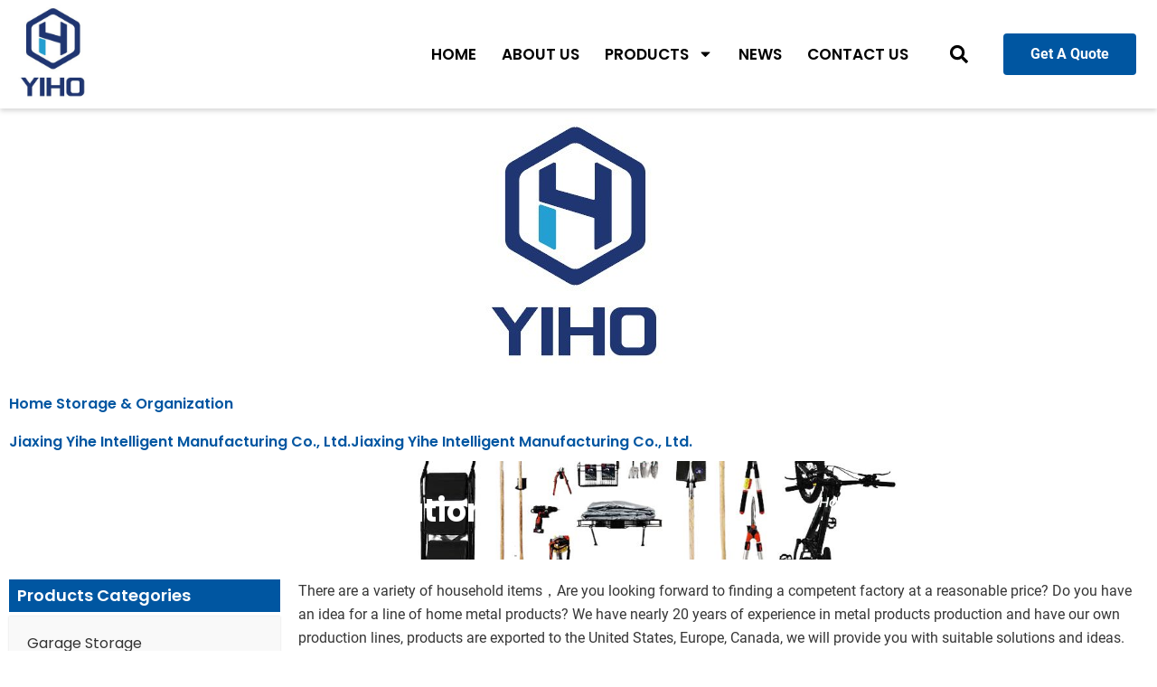

--- FILE ---
content_type: text/css
request_url: https://www.shoprifeng.com/wp-content/uploads/elementor/css/post-5.css?ver=1768483323
body_size: 591
content:
.elementor-kit-5{--e-global-color-primary:#0056A1;--e-global-color-secondary:#0876B3;--e-global-color-text:#363636;--e-global-color-accent:#004894;--e-global-color-eeec236:#EBC015;--e-global-color-67c800d:#FFCF0D;--e-global-color-5152aef:#F3F3F3;--e-global-color-5a194e7:#000000;--e-global-typography-primary-font-family:"Poppins";--e-global-typography-primary-font-weight:600;--e-global-typography-secondary-font-family:"Roboto Slab";--e-global-typography-secondary-font-weight:400;--e-global-typography-text-font-family:"Roboto";--e-global-typography-text-font-weight:400;--e-global-typography-accent-font-family:"Roboto";--e-global-typography-accent-font-weight:500;font-family:"Poppins", Sans-serif;font-size:16px;}.elementor-kit-5 e-page-transition{background-color:#FFBC7D;}.elementor-kit-5 p{margin-block-end:10px;}.elementor-kit-5 a{color:var( --e-global-color-primary );}.elementor-kit-5 h2{font-size:22px;font-weight:600;}.elementor-kit-5 h3{font-size:20px;font-weight:600;}.elementor-kit-5 h4{font-size:18px;font-weight:500;}.elementor-section.elementor-section-boxed > .elementor-container{max-width:1280px;}.e-con{--container-max-width:1280px;}.elementor-widget:not(:last-child){--kit-widget-spacing:20px;}.elementor-element{--widgets-spacing:20px 20px;--widgets-spacing-row:20px;--widgets-spacing-column:20px;}{}h1.entry-title{display:var(--page-title-display);}@media(max-width:1024px){.elementor-section.elementor-section-boxed > .elementor-container{max-width:1024px;}.e-con{--container-max-width:1024px;}}@media(max-width:767px){.elementor-section.elementor-section-boxed > .elementor-container{max-width:767px;}.e-con{--container-max-width:767px;}}/* Start custom CSS */.ast-woo-product-category {
	display:none!important;
}
.woocommerce ul.products li.product .button, .woocommerce-page ul.products li.product .button {
	display:none!important;
}
.woocommerce ul.products li.product .star-rating, .woocommerce-page ul.products li.product .star-rating {
    display: none;
}

.elementor-product-loop-item--align-center ul.products li.product .star-rating {
display: none;
}
@media screen and (max-width: 767px) {
  table {
    overflow-x: scroll;
    -webkit-overflow-scrolling: touch;
    display: block;
    white-space: nowrap;
  }
}
.gt-current-lang {
    padding:5px!important;
}
.gt_float_switcher {
    font-size:16px!important;
}
td, th {
    text-align: center;
}
.table-wrapper .elementor-widget-container table tr:nth-child(odd) {
    background: #eee
}/* End custom CSS */

--- FILE ---
content_type: text/css
request_url: https://www.shoprifeng.com/wp-content/uploads/elementor/css/post-39.css?ver=1768510082
body_size: 946
content:
.elementor-39 .elementor-element.elementor-element-7b9aecc4{--display:flex;--margin-top:0px;--margin-bottom:0px;--margin-left:0px;--margin-right:0px;--padding-top:0px;--padding-bottom:0px;--padding-left:0px;--padding-right:0px;}.elementor-39 .elementor-element.elementor-element-3c9b7ab3{--display:flex;--flex-direction:row;--container-widget-width:initial;--container-widget-height:100%;--container-widget-flex-grow:1;--container-widget-align-self:stretch;--flex-wrap-mobile:wrap;--gap:0px 0px;--row-gap:0px;--column-gap:0px;--padding-top:1%;--padding-bottom:1%;--padding-left:0%;--padding-right:0%;}.elementor-39 .elementor-element.elementor-element-4c0cd677{--display:flex;--flex-direction:column;--container-widget-width:100%;--container-widget-height:initial;--container-widget-flex-grow:0;--container-widget-align-self:initial;--flex-wrap-mobile:wrap;--gap:0px 0px;--row-gap:0px;--column-gap:0px;}.elementor-widget-heading .elementor-heading-title{font-family:var( --e-global-typography-primary-font-family ), Sans-serif;font-weight:var( --e-global-typography-primary-font-weight );color:var( --e-global-color-primary );}.elementor-39 .elementor-element.elementor-element-35ce5a44{background-color:var( --e-global-color-primary );padding:9px 9px 9px 9px;}.elementor-39 .elementor-element.elementor-element-35ce5a44 .elementor-heading-title{font-family:"Poppins", Sans-serif;font-size:18px;font-weight:600;color:var( --e-global-color-astglobalcolor5 );}.elementor-39 .elementor-element.elementor-element-6318fb25 > .elementor-widget-container{margin:-15px 0px -15px 0px;}.elementor-39 .elementor-element.elementor-element-2918301d{--display:flex;--flex-direction:column;--container-widget-width:100%;--container-widget-height:initial;--container-widget-flex-grow:0;--container-widget-align-self:initial;--flex-wrap-mobile:wrap;--gap:10px 10px;--row-gap:10px;--column-gap:10px;}.elementor-widget-text-editor{font-family:var( --e-global-typography-text-font-family ), Sans-serif;font-weight:var( --e-global-typography-text-font-weight );color:var( --e-global-color-text );}.elementor-widget-text-editor.elementor-drop-cap-view-stacked .elementor-drop-cap{background-color:var( --e-global-color-primary );}.elementor-widget-text-editor.elementor-drop-cap-view-framed .elementor-drop-cap, .elementor-widget-text-editor.elementor-drop-cap-view-default .elementor-drop-cap{color:var( --e-global-color-primary );border-color:var( --e-global-color-primary );}.elementor-39 .elementor-element.elementor-element-693f9d74{font-family:"Roboto", Sans-serif;font-size:16px;font-weight:400;}.elementor-39 .elementor-element.elementor-element-1ec6b27c{background-color:var( --e-global-color-primary );padding:9px 9px 9px 9px;}.elementor-39 .elementor-element.elementor-element-1ec6b27c .elementor-heading-title{font-family:"Poppins", Sans-serif;font-size:18px;font-weight:600;color:var( --e-global-color-astglobalcolor5 );}.elementor-widget-uael-woo-products .uael-woocommerce .uael-woo-products-summary-wrap .button{background-color:var( --e-global-color-accent );font-family:var( --e-global-typography-accent-font-family ), Sans-serif;font-weight:var( --e-global-typography-accent-font-weight );}.elementor-widget-uael-woo-products .uael-woocommerce .uael-woo-product-category{color:var( --e-global-color-text );font-family:var( --e-global-typography-text-font-family ), Sans-serif;font-weight:var( --e-global-typography-text-font-weight );}.elementor-widget-uael-woo-products .uael-woocommerce .uael-loop-product__link, .elementor-widget-uael-woo-products .uael-woocommerce .woocommerce-loop-product__title{color:var( --e-global-color-primary );font-family:var( --e-global-typography-primary-font-family ), Sans-serif;font-weight:var( --e-global-typography-primary-font-weight );}.elementor-widget-uael-woo-products .uael-woocommerce .uael-loop-product__link:hover .woocommerce-loop-product__title{color:var( --e-global-color-primary );}.elementor-widget-uael-woo-products .uael-woocommerce .star-rating, .elementor-widget-uael-woo-products .uael-woocommerce .star-rating::before{color:var( --e-global-color-accent );}.elementor-widget-uael-woo-products .uael-woocommerce li.product .price{color:var( --e-global-color-text );font-family:var( --e-global-typography-text-font-family ), Sans-serif;font-weight:var( --e-global-typography-text-font-weight );}.elementor-widget-uael-woo-products .uael-woocommerce .uael-woo-products-description{color:var( --e-global-color-text );font-family:var( --e-global-typography-text-font-family ), Sans-serif;font-weight:var( --e-global-typography-text-font-weight );}.elementor-widget-uael-woo-products .uael-woocommerce .uael-onsale{background-color:var( --e-global-color-accent );font-family:var( --e-global-typography-text-font-family ), Sans-serif;font-weight:var( --e-global-typography-text-font-weight );}.elementor-widget-uael-woo-products .uael-woocommerce .uael-featured{background-color:var( --e-global-color-secondary );font-family:var( --e-global-typography-text-font-family ), Sans-serif;font-weight:var( --e-global-typography-text-font-weight );}.elementor-widget-uael-woo-products .uael-product-actions .uael-action-item-wrap:hover .uael-action-item{color:var( --e-global-color-accent );}.elementor-widget-uael-woo-products nav.uael-woocommerce-pagination ul li > .page-numbers{color:var( --e-global-color-accent );font-family:var( --e-global-typography-accent-font-family ), Sans-serif;font-weight:var( --e-global-typography-accent-font-weight );}.elementor-widget-uael-woo-products nav.uael-woocommerce-pagination ul li .page-numbers, .elementor-widget-uael-woo-products nav.uael-woocommerce-pagination ul li span.current{border-color:var( --e-global-color-accent );}.elementor-widget-uael-woo-products nav.uael-woocommerce-pagination ul li .page-numbers:focus, .elementor-widget-uael-woo-products nav.uael-woocommerce-pagination ul li .page-numbers:hover, .elementor-widget-uael-woo-products nav.uael-woocommerce-pagination ul li span.current{background-color:var( --e-global-color-accent );border-color:var( --e-global-color-accent );}.elementor-39 .elementor-element.elementor-element-8e3a9cf > .elementor-widget-container{margin:0px 0px 0px 0px;}.elementor-39 .elementor-element.elementor-element-8e3a9cf .uael-woocommerce li.product{padding-right:calc( 10px/2 );padding-left:calc( 10px/2 );margin-bottom:10px;}.elementor-39 .elementor-element.elementor-element-8e3a9cf .uael-woocommerce ul.products{margin-left:calc( -10px/2 );margin-right:calc( -10px/2 );}.elementor-39 .elementor-element.elementor-element-8e3a9cf .uael-woo-product-wrapper{border-style:solid;border-width:2px 2px 2px 2px;border-color:var( --e-global-color-5152aef );background-color:#ffffff;}.elementor-39 .elementor-element.elementor-element-8e3a9cf .uael-woocommerce .uael-loop-product__link, .elementor-39 .elementor-element.elementor-element-8e3a9cf .uael-woocommerce .woocommerce-loop-product__title{color:var( --e-global-color-5a194e7 );font-family:"Poppins", Sans-serif;font-size:13px;font-weight:500;}.elementor-39 .elementor-element.elementor-element-8e3a9cf .uael-woocommerce .woocommerce-loop-product__title{margin-bottom:0px;}.elementor-39 .elementor-element.elementor-element-8e3a9cf .uael-sale-flash-wrap .uael-onsale{min-height:3em;min-width:3em;line-height:3em;}.elementor-39 .elementor-element.elementor-element-8e3a9cf .uael-featured{min-height:3em;min-width:3em;line-height:3em;}.elementor-39 .elementor-element.elementor-element-8e3a9cf nav.uael-woocommerce-pagination ul li .page-numbers:focus, .elementor-39 .elementor-element.elementor-element-8e3a9cf nav.uael-woocommerce-pagination ul li .page-numbers:hover, .elementor-39 .elementor-element.elementor-element-8e3a9cf nav.uael-woocommerce-pagination ul li span.current{color:#ffffff;}@media(max-width:767px){.elementor-39 .elementor-element.elementor-element-2918301d{--gap:5px 5px;--row-gap:5px;--column-gap:5px;}.elementor-39 .elementor-element.elementor-element-693f9d74{font-size:14px;}.elementor-39 .elementor-element.elementor-element-1ec6b27c{padding:7px 7px 7px 7px;}.elementor-39 .elementor-element.elementor-element-1ec6b27c .elementor-heading-title{font-size:15px;}.elementor-39 .elementor-element.elementor-element-8e3a9cf .uael-woocommerce .uael-loop-product__link, .elementor-39 .elementor-element.elementor-element-8e3a9cf .uael-woocommerce .woocommerce-loop-product__title{font-size:11px;}}@media(min-width:768px){.elementor-39 .elementor-element.elementor-element-4c0cd677{--width:25%;}.elementor-39 .elementor-element.elementor-element-2918301d{--width:75%;}}

--- FILE ---
content_type: text/css
request_url: https://www.shoprifeng.com/wp-content/uploads/elementor/css/post-63.css?ver=1768483323
body_size: 1422
content:
.elementor-63 .elementor-element.elementor-element-730f812{--display:flex;--min-height:80px;--flex-direction:row;--container-widget-width:calc( ( 1 - var( --container-widget-flex-grow ) ) * 100% );--container-widget-height:100%;--container-widget-flex-grow:1;--container-widget-align-self:stretch;--flex-wrap-mobile:wrap;--align-items:center;--gap:0px 0px;--row-gap:0px;--column-gap:0px;box-shadow:0px 3px 5px 0px rgba(0, 0, 0, 0.15);--padding-top:5px;--padding-bottom:5px;--padding-left:5px;--padding-right:5px;}.elementor-63 .elementor-element.elementor-element-730f812:not(.elementor-motion-effects-element-type-background), .elementor-63 .elementor-element.elementor-element-730f812 > .elementor-motion-effects-container > .elementor-motion-effects-layer{background-color:var( --e-global-color-astglobalcolor5 );}.elementor-63 .elementor-element.elementor-element-76a5bfc{--display:flex;--flex-direction:column;--container-widget-width:100%;--container-widget-height:initial;--container-widget-flex-grow:0;--container-widget-align-self:initial;--flex-wrap-mobile:wrap;--padding-top:0px;--padding-bottom:0px;--padding-left:0px;--padding-right:0px;}.elementor-widget-theme-site-logo .widget-image-caption{color:var( --e-global-color-text );font-family:var( --e-global-typography-text-font-family ), Sans-serif;font-weight:var( --e-global-typography-text-font-weight );}.elementor-63 .elementor-element.elementor-element-5b66612{--display:flex;--flex-direction:column;--container-widget-width:100%;--container-widget-height:initial;--container-widget-flex-grow:0;--container-widget-align-self:initial;--flex-wrap-mobile:wrap;}.elementor-widget-nav-menu .elementor-nav-menu .elementor-item{font-family:var( --e-global-typography-primary-font-family ), Sans-serif;font-weight:var( --e-global-typography-primary-font-weight );}.elementor-widget-nav-menu .elementor-nav-menu--main .elementor-item{color:var( --e-global-color-text );fill:var( --e-global-color-text );}.elementor-widget-nav-menu .elementor-nav-menu--main .elementor-item:hover,
					.elementor-widget-nav-menu .elementor-nav-menu--main .elementor-item.elementor-item-active,
					.elementor-widget-nav-menu .elementor-nav-menu--main .elementor-item.highlighted,
					.elementor-widget-nav-menu .elementor-nav-menu--main .elementor-item:focus{color:var( --e-global-color-accent );fill:var( --e-global-color-accent );}.elementor-widget-nav-menu .elementor-nav-menu--main:not(.e--pointer-framed) .elementor-item:before,
					.elementor-widget-nav-menu .elementor-nav-menu--main:not(.e--pointer-framed) .elementor-item:after{background-color:var( --e-global-color-accent );}.elementor-widget-nav-menu .e--pointer-framed .elementor-item:before,
					.elementor-widget-nav-menu .e--pointer-framed .elementor-item:after{border-color:var( --e-global-color-accent );}.elementor-widget-nav-menu{--e-nav-menu-divider-color:var( --e-global-color-text );}.elementor-widget-nav-menu .elementor-nav-menu--dropdown .elementor-item, .elementor-widget-nav-menu .elementor-nav-menu--dropdown  .elementor-sub-item{font-family:var( --e-global-typography-accent-font-family ), Sans-serif;font-weight:var( --e-global-typography-accent-font-weight );}.elementor-63 .elementor-element.elementor-element-3570dc6 .elementor-menu-toggle{margin:0 auto;background-color:var( --e-global-color-primary );}.elementor-63 .elementor-element.elementor-element-3570dc6 .elementor-nav-menu .elementor-item{font-size:17px;font-weight:600;}.elementor-63 .elementor-element.elementor-element-3570dc6 .elementor-nav-menu--main .elementor-item{color:var( --e-global-color-5a194e7 );fill:var( --e-global-color-5a194e7 );padding-left:14px;padding-right:14px;padding-top:10px;padding-bottom:10px;}.elementor-63 .elementor-element.elementor-element-3570dc6 .elementor-nav-menu--main .elementor-item:hover,
					.elementor-63 .elementor-element.elementor-element-3570dc6 .elementor-nav-menu--main .elementor-item.elementor-item-active,
					.elementor-63 .elementor-element.elementor-element-3570dc6 .elementor-nav-menu--main .elementor-item.highlighted,
					.elementor-63 .elementor-element.elementor-element-3570dc6 .elementor-nav-menu--main .elementor-item:focus{color:var( --e-global-color-primary );fill:var( --e-global-color-primary );}.elementor-63 .elementor-element.elementor-element-3570dc6 .elementor-nav-menu--main:not(.e--pointer-framed) .elementor-item:before,
					.elementor-63 .elementor-element.elementor-element-3570dc6 .elementor-nav-menu--main:not(.e--pointer-framed) .elementor-item:after{background-color:var( --e-global-color-primary );}.elementor-63 .elementor-element.elementor-element-3570dc6 .e--pointer-framed .elementor-item:before,
					.elementor-63 .elementor-element.elementor-element-3570dc6 .e--pointer-framed .elementor-item:after{border-color:var( --e-global-color-primary );}.elementor-63 .elementor-element.elementor-element-3570dc6 .elementor-nav-menu--main .elementor-item.elementor-item-active{color:var( --e-global-color-primary );}.elementor-63 .elementor-element.elementor-element-3570dc6 .elementor-nav-menu--main:not(.e--pointer-framed) .elementor-item.elementor-item-active:before,
					.elementor-63 .elementor-element.elementor-element-3570dc6 .elementor-nav-menu--main:not(.e--pointer-framed) .elementor-item.elementor-item-active:after{background-color:var( --e-global-color-primary );}.elementor-63 .elementor-element.elementor-element-3570dc6 .e--pointer-framed .elementor-item.elementor-item-active:before,
					.elementor-63 .elementor-element.elementor-element-3570dc6 .e--pointer-framed .elementor-item.elementor-item-active:after{border-color:var( --e-global-color-primary );}.elementor-63 .elementor-element.elementor-element-3570dc6 .elementor-nav-menu--dropdown a, .elementor-63 .elementor-element.elementor-element-3570dc6 .elementor-menu-toggle{color:var( --e-global-color-5a194e7 );fill:var( --e-global-color-5a194e7 );}.elementor-63 .elementor-element.elementor-element-3570dc6 .elementor-nav-menu--dropdown{background-color:var( --e-global-color-astglobalcolor5 );border-style:solid;border-width:1px 1px 1px 1px;border-color:var( --e-global-color-5152aef );}.elementor-63 .elementor-element.elementor-element-3570dc6 .elementor-nav-menu--dropdown a:hover,
					.elementor-63 .elementor-element.elementor-element-3570dc6 .elementor-nav-menu--dropdown a:focus,
					.elementor-63 .elementor-element.elementor-element-3570dc6 .elementor-nav-menu--dropdown a.elementor-item-active,
					.elementor-63 .elementor-element.elementor-element-3570dc6 .elementor-nav-menu--dropdown a.highlighted,
					.elementor-63 .elementor-element.elementor-element-3570dc6 .elementor-menu-toggle:hover,
					.elementor-63 .elementor-element.elementor-element-3570dc6 .elementor-menu-toggle:focus{color:var( --e-global-color-primary );}.elementor-63 .elementor-element.elementor-element-3570dc6 .elementor-nav-menu--dropdown a:hover,
					.elementor-63 .elementor-element.elementor-element-3570dc6 .elementor-nav-menu--dropdown a:focus,
					.elementor-63 .elementor-element.elementor-element-3570dc6 .elementor-nav-menu--dropdown a.elementor-item-active,
					.elementor-63 .elementor-element.elementor-element-3570dc6 .elementor-nav-menu--dropdown a.highlighted{background-color:var( --e-global-color-astglobalcolor5 );}.elementor-63 .elementor-element.elementor-element-3570dc6 .elementor-nav-menu--dropdown a.elementor-item-active{color:var( --e-global-color-primary );background-color:var( --e-global-color-astglobalcolor5 );}.elementor-63 .elementor-element.elementor-element-3570dc6 .elementor-nav-menu--dropdown .elementor-item, .elementor-63 .elementor-element.elementor-element-3570dc6 .elementor-nav-menu--dropdown  .elementor-sub-item{font-size:16px;font-weight:500;}.elementor-63 .elementor-element.elementor-element-3570dc6 .elementor-nav-menu--dropdown li:not(:last-child){border-style:solid;border-color:var( --e-global-color-5152aef );border-bottom-width:1px;}.elementor-63 .elementor-element.elementor-element-3570dc6 .elementor-nav-menu--main > .elementor-nav-menu > li > .elementor-nav-menu--dropdown, .elementor-63 .elementor-element.elementor-element-3570dc6 .elementor-nav-menu__container.elementor-nav-menu--dropdown{margin-top:30px !important;}.elementor-63 .elementor-element.elementor-element-3570dc6 div.elementor-menu-toggle{color:var( --e-global-color-astglobalcolor5 );}.elementor-63 .elementor-element.elementor-element-3570dc6 div.elementor-menu-toggle svg{fill:var( --e-global-color-astglobalcolor5 );}.elementor-63 .elementor-element.elementor-element-3570dc6 div.elementor-menu-toggle:hover, .elementor-63 .elementor-element.elementor-element-3570dc6 div.elementor-menu-toggle:focus{color:var( --e-global-color-astglobalcolor5 );}.elementor-63 .elementor-element.elementor-element-3570dc6 div.elementor-menu-toggle:hover svg, .elementor-63 .elementor-element.elementor-element-3570dc6 div.elementor-menu-toggle:focus svg{fill:var( --e-global-color-astglobalcolor5 );}.elementor-63 .elementor-element.elementor-element-3570dc6 .elementor-menu-toggle:hover, .elementor-63 .elementor-element.elementor-element-3570dc6 .elementor-menu-toggle:focus{background-color:var( --e-global-color-secondary );}.elementor-63 .elementor-element.elementor-element-2acaec0{--display:flex;--flex-direction:column;--container-widget-width:100%;--container-widget-height:initial;--container-widget-flex-grow:0;--container-widget-align-self:initial;--flex-wrap-mobile:wrap;--padding-top:0px;--padding-bottom:0px;--padding-left:0px;--padding-right:0px;}.elementor-63 .elementor-element.elementor-element-2acaec0.e-con{--flex-grow:0;--flex-shrink:0;}.elementor-widget-search-form input[type="search"].elementor-search-form__input{font-family:var( --e-global-typography-text-font-family ), Sans-serif;font-weight:var( --e-global-typography-text-font-weight );}.elementor-widget-search-form .elementor-search-form__input,
					.elementor-widget-search-form .elementor-search-form__icon,
					.elementor-widget-search-form .elementor-lightbox .dialog-lightbox-close-button,
					.elementor-widget-search-form .elementor-lightbox .dialog-lightbox-close-button:hover,
					.elementor-widget-search-form.elementor-search-form--skin-full_screen input[type="search"].elementor-search-form__input{color:var( --e-global-color-text );fill:var( --e-global-color-text );}.elementor-widget-search-form .elementor-search-form__submit{font-family:var( --e-global-typography-text-font-family ), Sans-serif;font-weight:var( --e-global-typography-text-font-weight );background-color:var( --e-global-color-secondary );}.elementor-63 .elementor-element.elementor-element-c9426ab .elementor-search-form{text-align:center;}.elementor-63 .elementor-element.elementor-element-c9426ab .elementor-search-form__toggle{--e-search-form-toggle-size:33px;--e-search-form-toggle-color:var( --e-global-color-5a194e7 );--e-search-form-toggle-background-color:var( --e-global-color-astglobalcolor5 );--e-search-form-toggle-icon-size:calc(61em / 100);}.elementor-63 .elementor-element.elementor-element-c9426ab.elementor-search-form--skin-full_screen .elementor-search-form__container{background-color:var( --e-global-color-astglobalcolor5 );}.elementor-63 .elementor-element.elementor-element-c9426ab:not(.elementor-search-form--skin-full_screen) .elementor-search-form__container{border-radius:3px;}.elementor-63 .elementor-element.elementor-element-c9426ab.elementor-search-form--skin-full_screen input[type="search"].elementor-search-form__input{border-radius:3px;}.elementor-63 .elementor-element.elementor-element-c9426ab .elementor-search-form__toggle:hover{--e-search-form-toggle-color:var( --e-global-color-primary );--e-search-form-toggle-background-color:var( --e-global-color-astglobalcolor5 );}.elementor-63 .elementor-element.elementor-element-c9426ab .elementor-search-form__toggle:focus{--e-search-form-toggle-color:var( --e-global-color-primary );--e-search-form-toggle-background-color:var( --e-global-color-astglobalcolor5 );}.elementor-63 .elementor-element.elementor-element-5da2efb{--display:flex;--flex-direction:column;--container-widget-width:100%;--container-widget-height:initial;--container-widget-flex-grow:0;--container-widget-align-self:initial;--flex-wrap-mobile:wrap;--padding-top:0px;--padding-bottom:0px;--padding-left:0px;--padding-right:0px;}.elementor-widget-button .elementor-button{background-color:var( --e-global-color-accent );font-family:var( --e-global-typography-accent-font-family ), Sans-serif;font-weight:var( --e-global-typography-accent-font-weight );}.elementor-63 .elementor-element.elementor-element-498d30a .elementor-button{background-color:var( --e-global-color-primary );font-size:16px;font-weight:600;fill:var( --e-global-color-astglobalcolor5 );color:var( --e-global-color-astglobalcolor5 );}.elementor-63 .elementor-element.elementor-element-498d30a .elementor-button:hover, .elementor-63 .elementor-element.elementor-element-498d30a .elementor-button:focus{background-color:var( --e-global-color-secondary );color:var( --e-global-color-astglobalcolor5 );}.elementor-63 .elementor-element.elementor-element-498d30a .elementor-button:hover svg, .elementor-63 .elementor-element.elementor-element-498d30a .elementor-button:focus svg{fill:var( --e-global-color-astglobalcolor5 );}.elementor-63 .elementor-element.elementor-element-a92a4bb{--display:flex;}.elementor-63 .elementor-element.elementor-element-f0d51ae{--display:flex;}.elementor-widget-theme-page-title .elementor-heading-title{font-family:var( --e-global-typography-primary-font-family ), Sans-serif;font-weight:var( --e-global-typography-primary-font-weight );color:var( --e-global-color-primary );}.elementor-63 .elementor-element.elementor-element-a606972{--display:flex;}.elementor-widget-theme-site-title .elementor-heading-title{font-family:var( --e-global-typography-primary-font-family ), Sans-serif;font-weight:var( --e-global-typography-primary-font-weight );color:var( --e-global-color-primary );}.elementor-theme-builder-content-area{height:400px;}.elementor-location-header:before, .elementor-location-footer:before{content:"";display:table;clear:both;}@media(min-width:768px){.elementor-63 .elementor-element.elementor-element-76a5bfc{--width:9%;}.elementor-63 .elementor-element.elementor-element-5b66612{--width:75%;}.elementor-63 .elementor-element.elementor-element-2acaec0{--width:5%;}.elementor-63 .elementor-element.elementor-element-5da2efb{--width:15%;}}@media(max-width:767px){.elementor-63 .elementor-element.elementor-element-730f812{--padding-top:10px;--padding-bottom:10px;--padding-left:10px;--padding-right:10px;}.elementor-63 .elementor-element.elementor-element-76a5bfc{--width:70%;}.elementor-63 .elementor-element.elementor-element-e781958{text-align:start;}.elementor-63 .elementor-element.elementor-element-e781958 img{width:37%;}.elementor-63 .elementor-element.elementor-element-5b66612{--width:30%;}.elementor-63 .elementor-element.elementor-element-3570dc6{--nav-menu-icon-size:24px;}.elementor-63 .elementor-element.elementor-element-3570dc6 .elementor-menu-toggle{border-radius:5px;}}

--- FILE ---
content_type: text/css
request_url: https://www.shoprifeng.com/wp-content/uploads/elementor/css/post-66.css?ver=1768483323
body_size: 1108
content:
.elementor-66 .elementor-element.elementor-element-bc82a81{--display:flex;--flex-direction:row;--container-widget-width:initial;--container-widget-height:100%;--container-widget-flex-grow:1;--container-widget-align-self:stretch;--flex-wrap-mobile:wrap;--gap:0px 0px;--row-gap:0px;--column-gap:0px;--padding-top:3%;--padding-bottom:1%;--padding-left:0%;--padding-right:0%;}.elementor-66 .elementor-element.elementor-element-bc82a81:not(.elementor-motion-effects-element-type-background), .elementor-66 .elementor-element.elementor-element-bc82a81 > .elementor-motion-effects-container > .elementor-motion-effects-layer{background-color:var( --e-global-color-5a194e7 );}.elementor-66 .elementor-element.elementor-element-15e3f03{--display:flex;--flex-direction:column;--container-widget-width:100%;--container-widget-height:initial;--container-widget-flex-grow:0;--container-widget-align-self:initial;--flex-wrap-mobile:wrap;--padding-top:10px;--padding-bottom:10px;--padding-left:10px;--padding-right:50px;}.elementor-widget-heading .elementor-heading-title{font-family:var( --e-global-typography-primary-font-family ), Sans-serif;font-weight:var( --e-global-typography-primary-font-weight );color:var( --e-global-color-primary );}.elementor-66 .elementor-element.elementor-element-2dc99b9 .elementor-heading-title{font-size:24px;font-weight:600;color:var( --e-global-color-astglobalcolor5 );}.elementor-widget-text-editor{font-family:var( --e-global-typography-text-font-family ), Sans-serif;font-weight:var( --e-global-typography-text-font-weight );color:var( --e-global-color-text );}.elementor-widget-text-editor.elementor-drop-cap-view-stacked .elementor-drop-cap{background-color:var( --e-global-color-primary );}.elementor-widget-text-editor.elementor-drop-cap-view-framed .elementor-drop-cap, .elementor-widget-text-editor.elementor-drop-cap-view-default .elementor-drop-cap{color:var( --e-global-color-primary );border-color:var( --e-global-color-primary );}.elementor-66 .elementor-element.elementor-element-5b1e08f{color:var( --e-global-color-astglobalcolor5 );}.elementor-66 .elementor-element.elementor-element-570e013{--display:flex;--flex-direction:column;--container-widget-width:100%;--container-widget-height:initial;--container-widget-flex-grow:0;--container-widget-align-self:initial;--flex-wrap-mobile:wrap;}.elementor-66 .elementor-element.elementor-element-570e013.e-con{--flex-grow:0;--flex-shrink:0;}.elementor-66 .elementor-element.elementor-element-df3af26 .elementor-heading-title{font-size:24px;font-weight:600;color:var( --e-global-color-astglobalcolor5 );}.elementor-widget-icon-list .elementor-icon-list-item:not(:last-child):after{border-color:var( --e-global-color-text );}.elementor-widget-icon-list .elementor-icon-list-icon i{color:var( --e-global-color-primary );}.elementor-widget-icon-list .elementor-icon-list-icon svg{fill:var( --e-global-color-primary );}.elementor-widget-icon-list .elementor-icon-list-item > .elementor-icon-list-text, .elementor-widget-icon-list .elementor-icon-list-item > a{font-family:var( --e-global-typography-text-font-family ), Sans-serif;font-weight:var( --e-global-typography-text-font-weight );}.elementor-widget-icon-list .elementor-icon-list-text{color:var( --e-global-color-secondary );}.elementor-66 .elementor-element.elementor-element-ec65272 .elementor-icon-list-items:not(.elementor-inline-items) .elementor-icon-list-item:not(:last-child){padding-block-end:calc(10px/2);}.elementor-66 .elementor-element.elementor-element-ec65272 .elementor-icon-list-items:not(.elementor-inline-items) .elementor-icon-list-item:not(:first-child){margin-block-start:calc(10px/2);}.elementor-66 .elementor-element.elementor-element-ec65272 .elementor-icon-list-items.elementor-inline-items .elementor-icon-list-item{margin-inline:calc(10px/2);}.elementor-66 .elementor-element.elementor-element-ec65272 .elementor-icon-list-items.elementor-inline-items{margin-inline:calc(-10px/2);}.elementor-66 .elementor-element.elementor-element-ec65272 .elementor-icon-list-items.elementor-inline-items .elementor-icon-list-item:after{inset-inline-end:calc(-10px/2);}.elementor-66 .elementor-element.elementor-element-ec65272 .elementor-icon-list-icon i{color:var( --e-global-color-astglobalcolor5 );transition:color 0.3s;}.elementor-66 .elementor-element.elementor-element-ec65272 .elementor-icon-list-icon svg{fill:var( --e-global-color-astglobalcolor5 );transition:fill 0.3s;}.elementor-66 .elementor-element.elementor-element-ec65272 .elementor-icon-list-item:hover .elementor-icon-list-icon i{color:var( --e-global-color-secondary );}.elementor-66 .elementor-element.elementor-element-ec65272 .elementor-icon-list-item:hover .elementor-icon-list-icon svg{fill:var( --e-global-color-secondary );}.elementor-66 .elementor-element.elementor-element-ec65272{--e-icon-list-icon-size:20px;--icon-vertical-offset:0px;}.elementor-66 .elementor-element.elementor-element-ec65272 .elementor-icon-list-icon{padding-inline-end:1px;}.elementor-66 .elementor-element.elementor-element-ec65272 .elementor-icon-list-item > .elementor-icon-list-text, .elementor-66 .elementor-element.elementor-element-ec65272 .elementor-icon-list-item > a{font-family:"Roboto", Sans-serif;font-size:16px;font-weight:400;}.elementor-66 .elementor-element.elementor-element-ec65272 .elementor-icon-list-text{color:var( --e-global-color-astglobalcolor5 );transition:color 0.3s;}.elementor-66 .elementor-element.elementor-element-ec65272 .elementor-icon-list-item:hover .elementor-icon-list-text{color:var( --e-global-color-secondary );}.elementor-66 .elementor-element.elementor-element-b62fbbf{--grid-template-columns:repeat(0, auto);text-align:left;--icon-size:18px;--grid-column-gap:10px;--grid-row-gap:0px;}.elementor-66 .elementor-element.elementor-element-4f0f81e{--display:flex;--flex-direction:column;--container-widget-width:100%;--container-widget-height:initial;--container-widget-flex-grow:0;--container-widget-align-self:initial;--flex-wrap-mobile:wrap;}.elementor-66 .elementor-element.elementor-element-017fa79 .elementor-heading-title{font-size:24px;font-weight:600;color:var( --e-global-color-astglobalcolor5 );}.elementor-66 .elementor-element.elementor-element-ee69d64 .elementor-icon-list-items:not(.elementor-inline-items) .elementor-icon-list-item:not(:last-child){padding-block-end:calc(10px/2);}.elementor-66 .elementor-element.elementor-element-ee69d64 .elementor-icon-list-items:not(.elementor-inline-items) .elementor-icon-list-item:not(:first-child){margin-block-start:calc(10px/2);}.elementor-66 .elementor-element.elementor-element-ee69d64 .elementor-icon-list-items.elementor-inline-items .elementor-icon-list-item{margin-inline:calc(10px/2);}.elementor-66 .elementor-element.elementor-element-ee69d64 .elementor-icon-list-items.elementor-inline-items{margin-inline:calc(-10px/2);}.elementor-66 .elementor-element.elementor-element-ee69d64 .elementor-icon-list-items.elementor-inline-items .elementor-icon-list-item:after{inset-inline-end:calc(-10px/2);}.elementor-66 .elementor-element.elementor-element-ee69d64 .elementor-icon-list-icon i{color:var( --e-global-color-astglobalcolor5 );transition:color 0.3s;}.elementor-66 .elementor-element.elementor-element-ee69d64 .elementor-icon-list-icon svg{fill:var( --e-global-color-astglobalcolor5 );transition:fill 0.3s;}.elementor-66 .elementor-element.elementor-element-ee69d64 .elementor-icon-list-item:hover .elementor-icon-list-icon i{color:var( --e-global-color-secondary );}.elementor-66 .elementor-element.elementor-element-ee69d64 .elementor-icon-list-item:hover .elementor-icon-list-icon svg{fill:var( --e-global-color-secondary );}.elementor-66 .elementor-element.elementor-element-ee69d64{--e-icon-list-icon-size:20px;--icon-vertical-offset:0px;}.elementor-66 .elementor-element.elementor-element-ee69d64 .elementor-icon-list-icon{padding-inline-end:1px;}.elementor-66 .elementor-element.elementor-element-ee69d64 .elementor-icon-list-item > .elementor-icon-list-text, .elementor-66 .elementor-element.elementor-element-ee69d64 .elementor-icon-list-item > a{font-family:"Roboto", Sans-serif;font-size:16px;font-weight:400;}.elementor-66 .elementor-element.elementor-element-ee69d64 .elementor-icon-list-text{color:var( --e-global-color-astglobalcolor5 );transition:color 0.3s;}.elementor-66 .elementor-element.elementor-element-ee69d64 .elementor-icon-list-item:hover .elementor-icon-list-text{color:var( --e-global-color-secondary );}.elementor-66 .elementor-element.elementor-element-56aeb4f{--display:flex;--min-height:60px;--flex-direction:column;--container-widget-width:calc( ( 1 - var( --container-widget-flex-grow ) ) * 100% );--container-widget-height:initial;--container-widget-flex-grow:0;--container-widget-align-self:initial;--flex-wrap-mobile:wrap;--justify-content:center;--align-items:flex-start;}.elementor-66 .elementor-element.elementor-element-56aeb4f:not(.elementor-motion-effects-element-type-background), .elementor-66 .elementor-element.elementor-element-56aeb4f > .elementor-motion-effects-container > .elementor-motion-effects-layer{background-color:var( --e-global-color-5a194e7 );}.elementor-66 .elementor-element.elementor-element-bcabfd1{padding:10px 10px 10px 10px;}.elementor-66 .elementor-element.elementor-element-bcabfd1 .elementor-heading-title{font-size:15px;font-weight:400;color:#FFFFFFB5;}.elementor-theme-builder-content-area{height:400px;}.elementor-location-header:before, .elementor-location-footer:before{content:"";display:table;clear:both;}@media(max-width:767px){.elementor-66 .elementor-element.elementor-element-15e3f03{--padding-top:10px;--padding-bottom:10px;--padding-left:10px;--padding-right:10px;}.elementor-66 .elementor-element.elementor-element-2dc99b9 .elementor-heading-title{font-size:22px;}.elementor-66 .elementor-element.elementor-element-df3af26 .elementor-heading-title{font-size:22px;}.elementor-66 .elementor-element.elementor-element-ec65272 .elementor-icon-list-items:not(.elementor-inline-items) .elementor-icon-list-item:not(:last-child){padding-block-end:calc(5px/2);}.elementor-66 .elementor-element.elementor-element-ec65272 .elementor-icon-list-items:not(.elementor-inline-items) .elementor-icon-list-item:not(:first-child){margin-block-start:calc(5px/2);}.elementor-66 .elementor-element.elementor-element-ec65272 .elementor-icon-list-items.elementor-inline-items .elementor-icon-list-item{margin-inline:calc(5px/2);}.elementor-66 .elementor-element.elementor-element-ec65272 .elementor-icon-list-items.elementor-inline-items{margin-inline:calc(-5px/2);}.elementor-66 .elementor-element.elementor-element-ec65272 .elementor-icon-list-items.elementor-inline-items .elementor-icon-list-item:after{inset-inline-end:calc(-5px/2);}.elementor-66 .elementor-element.elementor-element-ec65272{--e-icon-list-icon-size:16px;}.elementor-66 .elementor-element.elementor-element-ec65272 .elementor-icon-list-item > .elementor-icon-list-text, .elementor-66 .elementor-element.elementor-element-ec65272 .elementor-icon-list-item > a{font-size:14px;}.elementor-66 .elementor-element.elementor-element-017fa79 .elementor-heading-title{font-size:22px;}.elementor-66 .elementor-element.elementor-element-ee69d64 .elementor-icon-list-items:not(.elementor-inline-items) .elementor-icon-list-item:not(:last-child){padding-block-end:calc(5px/2);}.elementor-66 .elementor-element.elementor-element-ee69d64 .elementor-icon-list-items:not(.elementor-inline-items) .elementor-icon-list-item:not(:first-child){margin-block-start:calc(5px/2);}.elementor-66 .elementor-element.elementor-element-ee69d64 .elementor-icon-list-items.elementor-inline-items .elementor-icon-list-item{margin-inline:calc(5px/2);}.elementor-66 .elementor-element.elementor-element-ee69d64 .elementor-icon-list-items.elementor-inline-items{margin-inline:calc(-5px/2);}.elementor-66 .elementor-element.elementor-element-ee69d64 .elementor-icon-list-items.elementor-inline-items .elementor-icon-list-item:after{inset-inline-end:calc(-5px/2);}.elementor-66 .elementor-element.elementor-element-ee69d64{--e-icon-list-icon-size:16px;}.elementor-66 .elementor-element.elementor-element-ee69d64 .elementor-icon-list-item > .elementor-icon-list-text, .elementor-66 .elementor-element.elementor-element-ee69d64 .elementor-icon-list-item > a{font-size:14px;}.elementor-66 .elementor-element.elementor-element-bcabfd1 .elementor-heading-title{font-size:13px;}}@media(min-width:768px){.elementor-66 .elementor-element.elementor-element-15e3f03{--width:35%;}.elementor-66 .elementor-element.elementor-element-570e013{--width:27%;}.elementor-66 .elementor-element.elementor-element-4f0f81e{--width:38%;}}

--- FILE ---
content_type: text/css
request_url: https://www.shoprifeng.com/wp-content/uploads/elementor/css/post-55.css?ver=1768483323
body_size: 456
content:
.elementor-55 .elementor-element.elementor-element-dace1d4{--display:flex;--flex-direction:column;--container-widget-width:100%;--container-widget-height:initial;--container-widget-flex-grow:0;--container-widget-align-self:initial;--flex-wrap-mobile:wrap;}.elementor-widget-fluent-form-widget .fluentform-widget-description{font-family:var( --e-global-typography-accent-font-family ), Sans-serif;font-weight:var( --e-global-typography-accent-font-weight );}.elementor-55 .elementor-element.elementor-element-3e2397c .fluentform-widget-title{color:var( --e-global-color-5a194e7 );font-size:28px;font-weight:700;margin:0px 0px 10px 0px;}.elementor-55 .elementor-element.elementor-element-3e2397c .fluentform-widget-wrapper .ff-el-group{margin-bottom:10px;}.elementor-55 .elementor-element.elementor-element-3e2397c .fluentform-widget-wrapper input:not([type=radio]):not([type=checkbox]):not([type=submit]):not([type=button]):not([type=image]):not([type=file]), .elementor-55 .elementor-element.elementor-element-3e2397c .fluentform-widget-wrapper .ff-el-group textarea, .elementor-55 .elementor-element.elementor-element-3e2397c .fluentform-widget-wrapper .ff-el-group select{font-family:"Poppins", Sans-serif;font-size:16px;}.elementor-55 .elementor-element.elementor-element-3e2397c .fluentform-widget-wrapper .ff-el-group .ff-btn-submit{background-color:var( --e-global-color-primary );color:var( --e-global-color-astglobalcolor5 );font-size:17px;}.elementor-55 .elementor-element.elementor-element-3e2397c .fluentform-widget-wrapper .ff-el-group .ff-btn-submit:hover{background-color:var( --e-global-color-secondary );color:var( --e-global-color-astglobalcolor5 );}#elementor-popup-modal-55 .dialog-widget-content{animation-duration:0.4s;background-color:var( --e-global-color-astglobalcolor5 );border-style:solid;border-width:7px 7px 7px 7px;border-color:var( --e-global-color-primary );box-shadow:2px 8px 23px 3px rgba(0,0,0,0.2);}#elementor-popup-modal-55{background-color:#00000063;justify-content:center;align-items:center;pointer-events:all;}#elementor-popup-modal-55 .dialog-message{width:640px;height:auto;}#elementor-popup-modal-55 .dialog-close-button{display:flex;}@media(max-width:767px){.elementor-55 .elementor-element.elementor-element-3e2397c .fluentform-widget-title{font-size:22px;margin:0px 0px 5px 0px;}.elementor-55 .elementor-element.elementor-element-3e2397c .fluentform-widget-wrapper .ff-el-group{margin-bottom:5px;}.elementor-55 .elementor-element.elementor-element-3e2397c .fluentform-widget-wrapper input:not([type=radio]):not([type=checkbox]):not([type=submit]):not([type=button]):not([type=image]):not([type=file]), .elementor-55 .elementor-element.elementor-element-3e2397c .fluentform-widget-wrapper .ff-el-group textarea, .elementor-55 .elementor-element.elementor-element-3e2397c .fluentform-widget-wrapper .ff-el-group select{font-size:14px;}.elementor-55 .elementor-element.elementor-element-3e2397c .fluentform-widget-wrapper .ff-el-group .ff-btn-submit{font-size:14px;}#elementor-popup-modal-55 .dialog-message{width:320px;}}

--- FILE ---
content_type: text/css
request_url: https://www.shoprifeng.com/wp-content/uploads/elementor/css/post-80.css?ver=1768507690
body_size: 615
content:
.elementor-80 .elementor-element.elementor-element-bfc1cbd{--display:flex;--flex-direction:row;--container-widget-width:calc( ( 1 - var( --container-widget-flex-grow ) ) * 100% );--container-widget-height:100%;--container-widget-flex-grow:1;--container-widget-align-self:stretch;--flex-wrap-mobile:wrap;--align-items:center;--gap:0px 0px;--row-gap:0px;--column-gap:0px;--overlay-opacity:0.9;--padding-top:20px;--padding-bottom:20px;--padding-left:0px;--padding-right:0px;}.elementor-80 .elementor-element.elementor-element-bfc1cbd:not(.elementor-motion-effects-element-type-background), .elementor-80 .elementor-element.elementor-element-bfc1cbd > .elementor-motion-effects-container > .elementor-motion-effects-layer{background-image:url("https://www.shoprifeng.com/wp-content/uploads/2023/06/Garage-Storage.jpg");background-position:60% 50%;background-repeat:no-repeat;background-size:45% auto;}.elementor-80 .elementor-element.elementor-element-bfc1cbd::before, .elementor-80 .elementor-element.elementor-element-bfc1cbd > .elementor-background-video-container::before, .elementor-80 .elementor-element.elementor-element-bfc1cbd > .e-con-inner > .elementor-background-video-container::before, .elementor-80 .elementor-element.elementor-element-bfc1cbd > .elementor-background-slideshow::before, .elementor-80 .elementor-element.elementor-element-bfc1cbd > .e-con-inner > .elementor-background-slideshow::before, .elementor-80 .elementor-element.elementor-element-bfc1cbd > .elementor-motion-effects-container > .elementor-motion-effects-layer::before{background-color:transparent;--background-overlay:'';background-image:linear-gradient(90deg, var( --e-global-color-secondary ) 0%, var( --e-global-color-primary ) 100%);}.elementor-80 .elementor-element.elementor-element-afaa3df{--display:flex;--flex-direction:column;--container-widget-width:100%;--container-widget-height:initial;--container-widget-flex-grow:0;--container-widget-align-self:initial;--flex-wrap-mobile:wrap;}.elementor-widget-theme-page-title .elementor-heading-title{font-family:var( --e-global-typography-primary-font-family ), Sans-serif;font-weight:var( --e-global-typography-primary-font-weight );color:var( --e-global-color-primary );}.elementor-80 .elementor-element.elementor-element-4064efb .elementor-heading-title{font-family:"Poppins", Sans-serif;font-size:35px;font-weight:700;color:var( --e-global-color-astglobalcolor5 );}.elementor-80 .elementor-element.elementor-element-a315be8{--display:flex;--flex-direction:column;--container-widget-width:100%;--container-widget-height:initial;--container-widget-flex-grow:0;--container-widget-align-self:initial;--flex-wrap-mobile:wrap;}.elementor-80 .elementor-element.elementor-element-95a3b8c .woocommerce-breadcrumb{color:var( --e-global-color-astglobalcolor5 );font-size:16px;font-weight:500;font-style:italic;}.elementor-80 .elementor-element.elementor-element-95a3b8c .woocommerce-breadcrumb > a{color:var( --e-global-color-astglobalcolor5 );}@media(min-width:768px){.elementor-80 .elementor-element.elementor-element-afaa3df{--width:70%;}.elementor-80 .elementor-element.elementor-element-a315be8{--width:30%;}}@media(max-width:1024px){.elementor-80 .elementor-element.elementor-element-bfc1cbd:not(.elementor-motion-effects-element-type-background), .elementor-80 .elementor-element.elementor-element-bfc1cbd > .elementor-motion-effects-container > .elementor-motion-effects-layer{background-position:0% 0%;}}@media(max-width:767px){.elementor-80 .elementor-element.elementor-element-bfc1cbd:not(.elementor-motion-effects-element-type-background), .elementor-80 .elementor-element.elementor-element-bfc1cbd > .elementor-motion-effects-container > .elementor-motion-effects-layer{background-position:0% 0%;}.elementor-80 .elementor-element.elementor-element-bfc1cbd{--padding-top:10px;--padding-bottom:10px;--padding-left:10px;--padding-right:10px;}.elementor-80 .elementor-element.elementor-element-afaa3df{--padding-top:0px;--padding-bottom:0px;--padding-left:0px;--padding-right:0px;}.elementor-80 .elementor-element.elementor-element-4064efb .elementor-heading-title{font-size:20px;}.elementor-80 .elementor-element.elementor-element-a315be8{--padding-top:0px;--padding-bottom:0px;--padding-left:0px;--padding-right:0px;}.elementor-80 .elementor-element.elementor-element-95a3b8c .woocommerce-breadcrumb{font-size:12px;}}